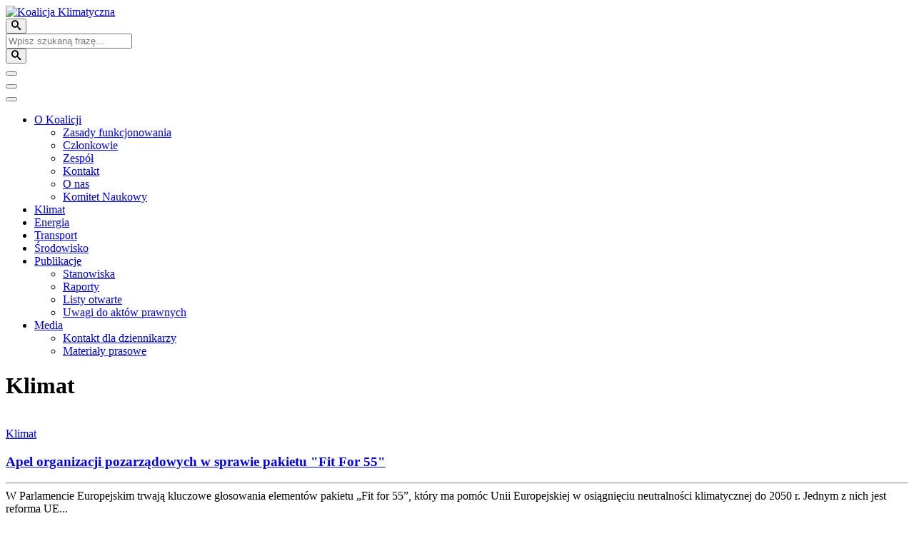

--- FILE ---
content_type: text/html; charset=UTF-8
request_url: https://www.kk.icebergcms.pl/klimat
body_size: 5752
content:
<!doctype html>
<html lang="pl" >

<head>
  <!-- Basic -->
  <meta charset="utf-8">
  <meta name="viewport" content="width=device-width, initial-scale=1.0">
  <meta name="robots" content="noindex, nofollow">
  <meta name="description" content="Koalicja klimatyczna ">
  <meta name="keywords" content="koalicja klimatyczna, klimat ">

  <title>Klimat - Koalicja Klimatyczna </title>

  <!-- Open Graph -->
  <meta property="og:title"
    content="Klimat - Koalicja Klimatyczna ">
  <meta property="og:description"
    content=" Koalicja klimatyczna">
  
  <meta property="og:image" content="">
  
  <meta property="og:url" content="https://www.kk.icebergcms.pl/klimat">
  <meta property="og:type" content="website">

  <!-- Icons -->
  <link rel="icon" type="image/png" href="https://www.kk.icebergcms.pl/frontend/templates/koalicja-klimatyczna/images/favicon-16x16.png" sizes="16x16">
  <link rel="icon" type="image/png" href="https://www.kk.icebergcms.pl/frontend/templates/koalicja-klimatyczna/images/favicon-32x32.png" sizes="32x32">
  <link rel="icon" type="image/png" href="https://www.kk.icebergcms.pl/frontend/templates/koalicja-klimatyczna/images/favicon-96x96.png" sizes="96x96">

  <script src="https://kit.fontawesome.com/d831ea29e2.js" crossorigin="anonymous"></script>

  <!-- Stylesheets -->
  <link rel="stylesheet" href="https://www.kk.icebergcms.pl/frontend/build/vendor.bundle.css?17cda95a691">
  <link rel="stylesheet" href="https://www.kk.icebergcms.pl/frontend/templates/koalicja-klimatyczna/build/main.bundle.css?17da8c4fec0">
  <link rel="stylesheet" href="https://www.kk.icebergcms.pl/frontend/stylesheets/style_print.css" media="print">

  <!-- Contrast stylesheets  -->
  

  <!-- RSS -->
  <link rel="alternate" type="application/rss+xml" title="Wiadomości" href="https://www.kk.icebergcms.pl/rss.php?name=articles">

  <!-- Localized versions -->
  

  <!-- Scripts -->
  <script src="https://www.kk.icebergcms.pl/frontend/build/vendor.bundle.js?17b15539da1" defer></script>
  <script src="https://www.kk.icebergcms.pl/frontend/build/module.bundle.js?17b156ca47d" defer></script>
  <script src="https://www.kk.icebergcms.pl/frontend/templates/koalicja-klimatyczna/build/main.bundle.js?17da89f210f" defer></script>

  
  <style>
  #content-7 .root-content-link, #content-7 .root-content-title, #content-7 .root-content-description {
  	display: none;
  }
  .mega-menu-item .sub-container {
    width: fit-content;
  }
  
  .mega-menu-dropdown .mega-menu-link {
    text-align: left;
  }
  
  #content-679 .article-tile .download-tile-link:nth-child(1), #content-709 .article-tile .download-tile-link:nth-child(1), #content-707 .article-tile .download-tile-link:nth-child(1) {
    display: none !important;
  }
</style>
  
</head>

<body id="content-661" class="content-contentTextColumns">
  <!-- Scripts -->
  <div id="fb-root"></div>
<script>
  (function(d, s, id) {
    var js, fjs = d.getElementsByTagName(s)[0];
    if (d.getElementById(id)) return;
    js = d.createElement(s); js.id = id;
    js.src = "//connect.facebook.net/pl_PL/sdk.js#xfbml=1&version=v2.0";
    fjs.parentNode.insertBefore(js, fjs);
  }(document, 'script', 'facebook-jssdk'));
</script>

  

  <!-- Content -->
  <header class="header">

  <div class="header-main">
    <nav class="navbar navbar-expand-xl navbar-light">
      <div class="container">
        <div class="navbar-container">

          <a class="navbar-brand" href="https://www.kk.icebergcms.pl/">
            <img src="https://www.kk.icebergcms.pl/uploads/important_files/logo.png" alt="Koalicja Klimatyczna">
          </a>

          <div class="navbar-widgets">
            <div class="navbar-widget">
              <button class="navbar-widget-search widget-link" type="button" data-bs-toggle="collapse"
                data-bs-target="#widget-search-collapse" aria-expanded="false" aria-controls="widget-search-collapse"
                title="Wyszukaj">
                <i class="widget-icon icon-search"></i>
              </button>
              <div class="collapse navbar-widget-search-collapse" id="widget-search-collapse">
                <div class="searchbox">
  <div class="container-fluid">
    <form action="https://www.kk.icebergcms.pl/wyszukiwarka" method="get" class="searchbox-form input-button-group">
      <input
        class="form-control"
        type="text"
        name="q"
        id="q"
        value=""
        placeholder="Wpisz szukaną frazę..."
      />
      <div class="button-wrapper">
        <button class="search btn btn-primary d-flex justify-content-center align-items-center" title="Znajdź produkt">
          <i class="icon-search me-2"></i>
        </button>
      </div>
    </form>
  </div>
</div>

              </div>
            </div>
            <div class="navbar-widget">
              <button type="button" class="header-top-bar-accessibility-item" title="Dopasuj kontrast" data-bs-toggle="tooltip">
                <span class="accessibility-icon-contrast wcag-contrast"></span>
              </button>
            </div>
          </div>

          

<button class="navbar-toggler collapsed navbar-toggler-primary" type="button" data-bs-toggle="collapse" data-bs-target="#navbar"
  aria-controls="navbar" aria-expanded="false" aria-label="Przełącz nawigację">
  <span class="icon-bar"></span>
  <span class="icon-bar"></span>
  <span class="icon-bar"></span>
</button>
<div class="collapse navbar-collapse" id="navbar">
  <button class="navbar-toggler collapsed navbar-toggler-secondary" type="button" data-bs-toggle="collapse" data-bs-target="#navbar"
    aria-controls="navbar" aria-expanded="false" aria-label="Przełącz nawigację">
    <span class="icon-bar"></span>
    <span class="icon-bar"></span>
    <span class="icon-bar"></span>
  </button>

  <ul class="mega-menu" id="mega-menu-1">
    <li class="mega-menu-item" id="li1_2">
    <a
    href="https://www.kk.icebergcms.pl/2,o-koalicji"
    class="
        mega-menu-link
        
        top_parent
        
        "
    id="link1_2">O Koalicji</a>
<ul class="drop-down-level-1 mega-menu-dropdown">
    
    <div class="mega-menu-items">
<li class="mega-menu-item" id="li1_33">
    <a
    href="https://www.kk.icebergcms.pl/zasady-funkcjonowania"
    class="
        mega-menu-link
        
        
        parent
        "
    id="link1_33">Zasady funkcjonowania</a>
</li><li class="mega-menu-item" id="li1_31">
    <a
    href="https://www.kk.icebergcms.pl/czlonkowie"
    class="
        mega-menu-link
        
        
        parent
        "
    id="link1_31">Członkowie</a>
</li><li class="mega-menu-item" id="li1_34">
    <a
    href="https://www.kk.icebergcms.pl/zespol"
    class="
        mega-menu-link
        
        
        parent
        "
    id="link1_34">Zespół</a>
</li><li class="mega-menu-item" id="li1_35">
    <a
    href="https://www.kk.icebergcms.pl/kontakt"
    class="
        mega-menu-link
        
        
        parent
        "
    id="link1_35">Kontakt</a>
</li><li class="mega-menu-item" id="li1_55">
    <a
    href="https://www.kk.icebergcms.pl/o-nas"
    class="
        mega-menu-link
        
        
        parent
        "
    id="link1_55">O nas</a>
</li><li class="mega-menu-item" id="li1_58">
    <a
    href="https://www.kk.icebergcms.pl/58,komitet-naukowy"
    class="
        mega-menu-link
        
        
        parent
        "
    id="link1_58">Komitet Naukowy</a>
</li>  </div>
</ul></li><li class="mega-menu-item" id="li1_3">
    <a
    href="https://www.kk.icebergcms.pl/klimat"
    class="
        mega-menu-link
        
        top_parent
        
        activeMenuItem"
    id="link1_3">Klimat</a>
</li><li class="mega-menu-item" id="li1_4">
    <a
    href="https://www.kk.icebergcms.pl/energia"
    class="
        mega-menu-link
        
        top_parent
        
        "
    id="link1_4">Energia</a>
</li><li class="mega-menu-item" id="li1_5">
    <a
    href="https://www.kk.icebergcms.pl/transport"
    class="
        mega-menu-link
        
        top_parent
        
        "
    id="link1_5">Transport</a>
</li><li class="mega-menu-item" id="li1_6">
    <a
    href="https://www.kk.icebergcms.pl/srodowisko"
    class="
        mega-menu-link
        
        top_parent
        
        "
    id="link1_6">Środowisko</a>
</li><li class="mega-menu-item" id="li1_7">
    <a
    href="https://www.kk.icebergcms.pl/7,publikacje"
    class="
        mega-menu-link
        
        top_parent
        
        "
    id="link1_7">Publikacje</a>
<ul class="drop-down-level-1 mega-menu-dropdown">
    
    <div class="mega-menu-items">
<li class="mega-menu-item" id="li1_59">
    <a
    href="https://www.kk.icebergcms.pl/stanowiska"
    class="
        mega-menu-link
        
        
        parent
        "
    id="link1_59">Stanowiska</a>
</li><li class="mega-menu-item" id="li1_62">
    <a
    href="https://www.kk.icebergcms.pl/raporty"
    class="
        mega-menu-link
        
        
        parent
        "
    id="link1_62">Raporty</a>
</li><li class="mega-menu-item" id="li1_61">
    <a
    href="https://www.kk.icebergcms.pl/listy-otwarte"
    class="
        mega-menu-link
        
        
        parent
        "
    id="link1_61">Listy otwarte</a>
</li><li class="mega-menu-item" id="li1_60">
    <a
    href="https://www.kk.icebergcms.pl/uwagi-do-aktow-prawnych"
    class="
        mega-menu-link
        
        
        parent
        "
    id="link1_60">Uwagi do aktów prawnych</a>
</li>  </div>
</ul></li><li class="mega-menu-item" id="li1_8">
    <a
    href="https://www.kk.icebergcms.pl/8,media"
    class="
        mega-menu-link
        
        top_parent
        
        "
    id="link1_8">Media</a>
<ul class="drop-down-level-1 mega-menu-dropdown">
    
    <div class="mega-menu-items">
<li class="mega-menu-item" id="li1_52">
    <a
    href="https://www.kk.icebergcms.pl/kontakt-dla-dziennikarzy"
    class="
        mega-menu-link
        
        
        parent
        "
    id="link1_52">Kontakt dla dziennikarzy</a>
</li><li class="mega-menu-item" id="li1_44">
    <a
    href="https://www.kk.icebergcms.pl/44,materialy-prasowe"
    class="
        mega-menu-link
        
        
        parent
        "
    id="link1_44">Materiały prasowe</a>
</li>  </div>
</ul></li>
  </ul>
</div>

        </div>
      </div>
    </nav>
  </div>
</header>

  <div class="container">
    
  </div>
  <div id="content">
    <div class="container p-0 d-flex flex-wrap justify-content-between">
      <div class="content-wrapper col-12 col-lg-12">
        
        

        <div class="container">
          <h1 class="page-title" id="siteTitle">Klimat</h1>
          

        </div>
        

        <div class="container">
  <div class="row">
    
      <div class="col-md-12"><p><div class="latest-articles" id="latest-articles-1">
  <div class="latest-articles-description">
    
  </div>
	<div class="row latest-articles-list">
    <div class="col-12 col-md-6 mb-5">
  <article class="article-tile">

  
    <a class="article-tile-image-wrapper" href="https://www.kk.icebergcms.pl/apel-organizacji-pozarzadowych-w-sprawie-pakietu-fit-for-55" title="Czytaj artykuł">
      <img class="article-tile-image" src="https://www.kk.icebergcms.pl/uploads/modules/articles/thumbs/728_564_crop_q80_720_ff4f64cf64a05667c44a.jpg" class="lazyload" data-srcset="https://www.kk.icebergcms.pl/uploads/modules/articles/thumbs/300_232.41758241758_crop_q80_720_ff4f64cf64a05667c44a.jpg 300w, https://www.kk.icebergcms.pl/uploads/modules/articles/thumbs/600_464.83516483516_crop_q80_720_ff4f64cf64a05667c44a.jpg 600w, https://www.kk.icebergcms.pl/uploads/modules/articles/thumbs/900_697.25274725275_crop_q80_720_ff4f64cf64a05667c44a.jpg 900w, https://www.kk.icebergcms.pl/uploads/modules/articles/thumbs/1200_929.67032967033_crop_q80_720_ff4f64cf64a05667c44a.jpg 1200w" alt="" data-sizes="auto">
    </a>
  

  <div class="article-tile-body">
    
    <div class="article-themes-container">
  <a href="https://www.kk.icebergcms.pl/artykuly-tematy,klimat" class="article-theme">Klimat</a>


</div>


    
    <h3>
      <a class="article-tile-title" href="https://www.kk.icebergcms.pl/apel-organizacji-pozarzadowych-w-sprawie-pakietu-fit-for-55">Apel organizacji pozarządowych w sprawie pakietu "Fit For 55"</a>
    </h3>
    <hr class="dark-hr">
    <div class="article-tile-content">
      W Parlamencie Europejskim trwają kluczowe głosowania elementów pakietu „Fit for 55”, który ma pomóc Unii Europejskiej w osiągnięciu neutralności klimatycznej do 2050 r. Jednym z nich jest reforma UE...
    </div>
</article>

</div>

<div class="col-12 col-md-6 mb-5">
  <article class="article-tile">

  
    <a class="article-tile-image-wrapper" href="https://www.kk.icebergcms.pl/rozpoczyna-sie-bonn-climate-change-conference-komentarz" title="Czytaj artykuł">
      <img class="article-tile-image" src="https://www.kk.icebergcms.pl/uploads/modules/articles/thumbs/728_564_crop_q80_721_ba840a8458606268e2dd.jpg" class="lazyload" data-srcset="https://www.kk.icebergcms.pl/uploads/modules/articles/thumbs/300_232.41758241758_crop_q80_721_ba840a8458606268e2dd.jpg 300w, https://www.kk.icebergcms.pl/uploads/modules/articles/thumbs/600_464.83516483516_crop_q80_721_ba840a8458606268e2dd.jpg 600w, https://www.kk.icebergcms.pl/uploads/modules/articles/thumbs/900_697.25274725275_crop_q80_721_ba840a8458606268e2dd.jpg 900w, https://www.kk.icebergcms.pl/uploads/modules/articles/thumbs/1200_929.67032967033_crop_q80_721_ba840a8458606268e2dd.jpg 1200w" alt="" data-sizes="auto">
    </a>
  

  <div class="article-tile-body">
    
    <div class="article-themes-container">
  <a href="https://www.kk.icebergcms.pl/artykuly-tematy,klimat" class="article-theme">Klimat</a>


</div>


    
    <h3>
      <a class="article-tile-title" href="https://www.kk.icebergcms.pl/rozpoczyna-sie-bonn-climate-change-conference-komentarz">Rozpoczyna się Bonn Climate Change Conference [KOMENTARZ] </a>
    </h3>
    <hr class="dark-hr">
    <div class="article-tile-content">
      W poniedziałek, 6 czerwca rozpoczynają się obrady 56. sesji Ciał Pomocniczych Ramowej Konwencji Narodów Zjednoczonych ws. zmian klimatu, czyli tzw. Konwencji Klimatycznej. Celem spotkania w Bonn jest...
    </div>
</article>

</div>
<div class="col-12 col-md-6 mb-5">
  <article class="article-tile">

  
    <a class="article-tile-image-wrapper" href="https://www.kk.icebergcms.pl/apel-w-zwiazku-z-perspektywa-zaakceptowania-kpo" title="Czytaj artykuł">
      <img class="article-tile-image" src="https://www.kk.icebergcms.pl/uploads/modules/articles/thumbs/728_564_crop_q80_717_f4d99669083f168f1f6a.jpg" class="lazyload" data-srcset="https://www.kk.icebergcms.pl/uploads/modules/articles/thumbs/300_232.41758241758_crop_q80_717_f4d99669083f168f1f6a.jpg 300w, https://www.kk.icebergcms.pl/uploads/modules/articles/thumbs/600_464.83516483516_crop_q80_717_f4d99669083f168f1f6a.jpg 600w, https://www.kk.icebergcms.pl/uploads/modules/articles/thumbs/900_697.25274725275_crop_q80_717_f4d99669083f168f1f6a.jpg 900w, https://www.kk.icebergcms.pl/uploads/modules/articles/thumbs/1200_929.67032967033_crop_q80_717_f4d99669083f168f1f6a.jpg 1200w" alt="" data-sizes="auto">
    </a>
  

  <div class="article-tile-body">
    
    <div class="article-themes-container">
  <a href="https://www.kk.icebergcms.pl/artykuly-tematy,klimat" class="article-theme">Klimat</a>


</div>


    
    <h3>
      <a class="article-tile-title" href="https://www.kk.icebergcms.pl/apel-w-zwiazku-z-perspektywa-zaakceptowania-kpo">Apel w związku z perspektywą zaakceptowania KPO</a>
    </h3>
    <hr class="dark-hr">
    <div class="article-tile-content">
      Agresja Rosji na Ukrainę powoduje konieczność zmian Krajowego Planu Odbudowy oraz szeregu innych dokumentów związanych zarówno z wydatkowaniem funduszy europejskich jak i programów finansowanych ze...
    </div>
</article>

</div>
<div class="col-12 col-md-6 mb-5">
  <article class="article-tile">

  
    <a class="article-tile-image-wrapper" href="https://www.kk.icebergcms.pl/repowereu-to-wciaz-za-malo-komentarz" title="Czytaj artykuł">
      <img class="article-tile-image" src="https://www.kk.icebergcms.pl/uploads/modules/articles/thumbs/728_564_crop_q80_716_a4a9e9d13561b569fac9.jpg" class="lazyload" data-srcset="https://www.kk.icebergcms.pl/uploads/modules/articles/thumbs/300_232.41758241758_crop_q80_716_a4a9e9d13561b569fac9.jpg 300w, https://www.kk.icebergcms.pl/uploads/modules/articles/thumbs/600_464.83516483516_crop_q80_716_a4a9e9d13561b569fac9.jpg 600w, https://www.kk.icebergcms.pl/uploads/modules/articles/thumbs/900_697.25274725275_crop_q80_716_a4a9e9d13561b569fac9.jpg 900w, https://www.kk.icebergcms.pl/uploads/modules/articles/thumbs/1200_929.67032967033_crop_q80_716_a4a9e9d13561b569fac9.jpg 1200w" alt="" data-sizes="auto">
    </a>
  

  <div class="article-tile-body">
    
    <div class="article-themes-container">
  <a href="https://www.kk.icebergcms.pl/artykuly-tematy,klimat" class="article-theme">Klimat</a>


</div>


    
    <h3>
      <a class="article-tile-title" href="https://www.kk.icebergcms.pl/repowereu-to-wciaz-za-malo-komentarz">REPowerEU to wciąż za mało [KOMENTARZ]</a>
    </h3>
    <hr class="dark-hr">
    <div class="article-tile-content">
      Komisja Europejska zaprezentowała dziś szczegóły strategii REPowerEU, której celem miało być uniezależnienie się od rosyjskich paliw kopalnych do 2027 roku i jednoczesne przeciwdziałanie wzrostowi...
    </div>
</article>

</div>
<div class="col-12 col-md-6 mb-5">
  <article class="article-tile">

  
    <a class="article-tile-image-wrapper" href="https://www.kk.icebergcms.pl/swiatowy-dzien-ziemi" title="Czytaj artykuł">
      <img class="article-tile-image" src="https://www.kk.icebergcms.pl/uploads/modules/articles/thumbs/728_564_crop_q80_715_4c95d1b523d49fc7ffb6.jpg" class="lazyload" data-srcset="https://www.kk.icebergcms.pl/uploads/modules/articles/thumbs/300_232.41758241758_crop_q80_715_4c95d1b523d49fc7ffb6.jpg 300w, https://www.kk.icebergcms.pl/uploads/modules/articles/thumbs/600_464.83516483516_crop_q80_715_4c95d1b523d49fc7ffb6.jpg 600w, https://www.kk.icebergcms.pl/uploads/modules/articles/thumbs/900_697.25274725275_crop_q80_715_4c95d1b523d49fc7ffb6.jpg 900w, https://www.kk.icebergcms.pl/uploads/modules/articles/thumbs/1200_929.67032967033_crop_q80_715_4c95d1b523d49fc7ffb6.jpg 1200w" alt="" data-sizes="auto">
    </a>
  

  <div class="article-tile-body">
    
    <div class="article-themes-container">
  <a href="https://www.kk.icebergcms.pl/artykuly-tematy,klimat" class="article-theme">Klimat</a>


</div>


    
    <h3>
      <a class="article-tile-title" href="https://www.kk.icebergcms.pl/swiatowy-dzien-ziemi">Światowy Dzień Ziemi</a>
    </h3>
    <hr class="dark-hr">
    <div class="article-tile-content">
      Po raz 52. obchodzimy Światowy Dzień Ziemi - piękne, międzynarodowe święto, którego celem jest promowanie ochrony środowiska, poszerzanie świadomości ekologicznej i wiedzy na temat niszczenia naszej...
    </div>
</article>

</div>
<div class="col-12 col-md-6 mb-5">
  <article class="article-tile">

  
    <a class="article-tile-image-wrapper" href="https://www.kk.icebergcms.pl/raport-ipcc-najblizsze-lata-decydujace-dla-ochrony-klimatu" title="Czytaj artykuł">
      <img class="article-tile-image" src="https://www.kk.icebergcms.pl/uploads/modules/articles/thumbs/728_564_crop_q80_714_2c614a825133b735d0d0.jpg" class="lazyload" data-srcset="https://www.kk.icebergcms.pl/uploads/modules/articles/thumbs/300_232.41758241758_crop_q80_714_2c614a825133b735d0d0.jpg 300w, https://www.kk.icebergcms.pl/uploads/modules/articles/thumbs/600_464.83516483516_crop_q80_714_2c614a825133b735d0d0.jpg 600w, https://www.kk.icebergcms.pl/uploads/modules/articles/thumbs/900_697.25274725275_crop_q80_714_2c614a825133b735d0d0.jpg 900w, https://www.kk.icebergcms.pl/uploads/modules/articles/thumbs/1200_929.67032967033_crop_q80_714_2c614a825133b735d0d0.jpg 1200w" alt="" data-sizes="auto">
    </a>
  

  <div class="article-tile-body">
    
    <div class="article-themes-container">
  <a href="https://www.kk.icebergcms.pl/artykuly-tematy,klimat" class="article-theme">Klimat</a>


</div>


    
    <h3>
      <a class="article-tile-title" href="https://www.kk.icebergcms.pl/raport-ipcc-najblizsze-lata-decydujace-dla-ochrony-klimatu">Raport IPCC: Najbliższe lata decydujące dla ochrony klimatu</a>
    </h3>
    <hr class="dark-hr">
    <div class="article-tile-content">
      Najnowszy raport Międzyrządowego Zespołu ds. Zmian Klimatu (IPCC) nie pozostawia złudzeń: potrzebujemy pilnej i głębokiej redukcji emisji gazów cieplarnianych, aby ograniczyć wzrost temperatury do...
    </div>
</article>

</div>

  </div>
  
    <div class="text-center">
      <button class="btn btn-primary" id="latest-articles-load-1">Więcej</button>
    </div>
  
</div>


</p>
<p><div id="leftMenuTextMCP_2"><div class="row flex-wrap">
<div class="climate-div col-md-3 col-sm-3 col-xs-6"><div><a href="https://www.kk.icebergcms.pl/klimat" title="Klimat"><i class="icon-climate"></i></a></div><h4><a href="https://www.kk.icebergcms.pl/klimat" title="Klimat">Klimat</a></h4><hr/></div><div class="climate-div col-md-3 col-sm-3 col-xs-6"><div><a href="https://www.kk.icebergcms.pl/energia" title="Energia"><i class="icon-energy"></i></a></div><h4><a href="https://www.kk.icebergcms.pl/energia" title="Energia">Energia</a></h4><hr/></div><div class="climate-div col-md-3 col-sm-3 col-xs-6"><div><a href="https://www.kk.icebergcms.pl/transport" title="Transport"><i class="icon-transport"></i></a></div><h4><a href="https://www.kk.icebergcms.pl/transport" title="Transport">Transport</a></h4><hr/></div><div class="climate-div col-md-3 col-sm-3 col-xs-6"><div><a href="https://www.kk.icebergcms.pl/srodowisko" title="Środowisko"><i class="icon-enviroment"></i></a></div><h4><a href="https://www.kk.icebergcms.pl/srodowisko"  title="Środowisko">Środowisko</a></h4><hr/></div>
</div></div></p></div>
    
  
    
  
    
  </div>
</div>

        
      </div>
      
    </div>
  </div>
  <div class="container">
    <div class="pages" id="mainPaginationContainer">
      
    </div>


  </div>

  <footer>
  <div class="footer-main">

    <div class="container">
      <div class="row">

        <div class="col-md-4">
          <p>Sekretariat Koalicji Klimatycznej <br />jest prowadzony przez:</p>
<p>Polski Klub Ekologiczny <br />Okręg Mazowiecki <br />ul. Mazowiecka 11/16 <br />00-052 Warszawa <br />tel./fax <a href="tel:827-33-70">(022) 827-33-70</a> <br /><a href="mailto: sekretariat@koalicjaklimatyczna.org">sekretariat@koalicjaklimatyczna.org</a></p>
        </div>

        
        <div class="col-md-4 mt-5 mt-md-0">
          <div><div class="menu-horizontal" id="menu-horizontal-2">
    <ul class="level-0" ><li class="level-0" id="mid-2-1">
    <a
    href="https://www.kk.icebergcms.pl/"
    class="
        level-0
        
        "
    id="link-2-1">Strona główna</a>
</li></ul><ul class="level-0" ><li class="level-0" id="mid-2-2">
    <a
    href="https://www.kk.icebergcms.pl/2,o-koalicji"
    class="
        
        
            
            parent
        
        "
    id="link-2-2">O Koalicji</a>
</li></ul><ul class="level-0" ><li class="level-0" id="mid-2-3">
    <a
    href="https://www.kk.icebergcms.pl/klimat"
    class="
        level-0
        
        active"
    id="link-2-3">Klimat</a>
</li></ul><ul class="level-0" ><li class="level-0" id="mid-2-4">
    <a
    href="https://www.kk.icebergcms.pl/energia"
    class="
        level-0
        
        "
    id="link-2-4">Energia</a>
</li></ul><ul class="level-0" ><li class="level-0" id="mid-2-5">
    <a
    href="https://www.kk.icebergcms.pl/transport"
    class="
        level-0
        
        "
    id="link-2-5">Transport</a>
</li></ul><ul class="level-0" ><li class="level-0" id="mid-2-6">
    <a
    href="https://www.kk.icebergcms.pl/srodowisko"
    class="
        level-0
        
        "
    id="link-2-6">Środowisko</a>
</li></ul><ul class="level-0" ><li class="level-0" id="mid-2-7">
    <a
    href="https://www.kk.icebergcms.pl/7,publikacje"
    class="
        
        
            
            parent
        
        "
    id="link-2-7">Publikacje</a>
</li></ul><ul class="level-0" ><li class="level-0" id="mid-2-8">
    <a
    href="https://www.kk.icebergcms.pl/8,media"
    class="
        
        
            
            parent
        
        "
    id="link-2-8">Media</a>
</li></ul>
</div>
</div>
        </div>
        

        
        <div class="col-md-4 mt-5 mt-lg-0">
          <p><a href="https://www.kk.icebergcms.pl/polityka-prywatnosci-i-cookies" title="Polityka prywatności">Polityka prywatności</a></p>
<p>&copy; Polski Klub Ekologiczny<br />Okręg Mazowiecki</p>
<p>Realizacja: <a href="https://www.krakweb.pl/" rel="nofollow" title="Krakweb">Krakweb</a></p>
<p>&nbsp;<div class="widget user-profile-widget">
  <a href="https://www.kk.icebergcms.pl/logowanie" class="widget-link" title="Zaloguj się">
	Zaloguj się
</a>

</div></p>
        </div>
        

      </div>

      <div class="footer-social">
        
      </div>
    </div>

  </div>

</footer>


  <div id="cookie-alert" class="cookie-alert">
	<div class="cookie-alert-inner container">
		<div class="cookie-alert-message">
			<p>Ta strona korzysta z plików cookie (tzw. ciasteczka) w celu realizacji usług zgodnie z Polityką dotyczącą cookies. Możesz określić warunki przechowywania lub dostępu do cookie zmieniając ustawienia w swojej przeglądarce. <a href="https://www.kk.icebergcms.pl/polityka-prywatnosci">Dowiedz się więcej</a></p>
		</div>
		<div class="cookie-alert-aside">
			<button id="cookie-alert-close" class="bg-secondary text-white cookie-button">
				<i class="fas fa-times"></i>
			</button>
		</div>
	</div>
</div>




  <!-- Scripts -->
  

  <script>
    var section = '3';
    var unique = 'klimat';
    var val = '';
    var lightbox = 'colorbox';
    var domain = 'https://www.kk.icebergcms.pl/';
  </script>

  <!--[if lte IE 9]>
    <script type="text/javascript">
      document.location.href="https://www.kk.icebergcms.pl/fail.html";
    </script>
  <![endif]-->

  


  
                <script>
                    addEventListener('DOMContentLoaded', function () {
                        
  $('#mega-menu-1').dcMegaMenu({
    rowItems: '5',
    speed: 'fast',
    effect: 'slide'
  });


      ;(function() {
        var availableClicks = parseInt('39')
        var offsetMultiplier = 1

        var jLoadMore = $('#latest-articles-load-1')

        jLoadMore.on('click', function() {
          Iceberg.LatestArticles.fetchArticles('1', 'koalicja-klimatyczna', offsetMultiplier)
          .then(function (data) {
            offsetMultiplier++
            availableClicks--

            $('#latest-articles-1 > .latest-articles-list').append(data)

            if(availableClicks < 1) {
              jLoadMore.off();
              jLoadMore.remove();
            }
          })
        })
      })()

    
	new Iceberg.CookieAlert({
		cookieName: 'fibCookie',
		timeToLive: '5'
	})

                    })
                </script>
            


</body>

</html>

--- FILE ---
content_type: text/css
request_url: https://www.kk.icebergcms.pl/frontend/stylesheets/style_print.css
body_size: 183
content:
* {color:#000  !important}

.button, .itemCart {display:none !important;}
.priceBox img, .social_buttons, .amountDivContainer {display:none !important;}
.navbar, #location_box {display:none;}
.single-article-date-author {display:none;}
h1, h2, h3, h4 {margin: 10px 0;}
.article-gallery,
.similarArticles,
.single-article-info,
.actions,
.single-article-navigation,
.article-galleries {display: none}
#ajuCartWidget {display:none}
.footer-main {display:none}
[class*='col-']{max-width:100%;flex:0 0 100%;width: 100%;}

--- FILE ---
content_type: application/javascript
request_url: https://www.kk.icebergcms.pl/frontend/build/module.bundle.js?17b156ca47d
body_size: 3603
content:
"use strict";function _classCallCheck(t,e){if(!(t instanceof e))throw new TypeError("Cannot call a class as a function")}function _defineProperties(t,e){for(var o=0;o<e.length;o++){var r=e[o];r.enumerable=r.enumerable||!1,r.configurable=!0,"value"in r&&(r.writable=!0),Object.defineProperty(t,r.key,r)}}function _createClass(t,e,o){return e&&_defineProperties(t.prototype,e),o&&_defineProperties(t,o),t}function ownKeys(t,e){var o=Object.keys(t);if(Object.getOwnPropertySymbols){var r=Object.getOwnPropertySymbols(t);e&&(r=r.filter((function(e){return Object.getOwnPropertyDescriptor(t,e).enumerable}))),o.push.apply(o,r)}return o}function _objectSpread(t){for(var e=1;e<arguments.length;e++){var o=null!=arguments[e]?arguments[e]:{};e%2?ownKeys(Object(o),!0).forEach((function(e){_defineProperty(t,e,o[e])})):Object.getOwnPropertyDescriptors?Object.defineProperties(t,Object.getOwnPropertyDescriptors(o)):ownKeys(Object(o)).forEach((function(e){Object.defineProperty(t,e,Object.getOwnPropertyDescriptor(o,e))}))}return t}function _defineProperty(t,e,o){return e in t?Object.defineProperty(t,e,{value:o,enumerable:!0,configurable:!0,writable:!0}):t[e]=o,t}var Iceberg={Utils:{fetch:function(t){function e(e){return t.apply(this,arguments)}return e.toString=function(){return t.toString()},e}((function(t){var e=arguments.length>1&&void 0!==arguments[1]?arguments[1]:{},o=arguments.length>2&&void 0!==arguments[2]?arguments[2]:void 0;return fetch(this.buildUrl(t,e),o)})),buildUrl:function(t){var e=arguments.length>1&&void 0!==arguments[1]?arguments[1]:{};e.module_name=t;var o=new URLSearchParams(e).toString();return"/modules_proc.php?".concat(o)},fetchJson:function(t){var e=arguments.length>1&&void 0!==arguments[1]?arguments[1]:{},o=arguments.length>2&&void 0!==arguments[2]?arguments[2]:void 0;return this.fetch(t,e,o).then((function(t){return t.json()}))},fetchText:function(t){var e=arguments.length>1&&void 0!==arguments[1]?arguments[1]:{},o=arguments.length>2&&void 0!==arguments[2]?arguments[2]:void 0;return this.fetch(t,e,o).then((function(t){return t.text()}))},post:function(t,e,o,r){var i=this.buildUrl(t,e);return fetch(i,_objectSpread({method:"POST",body:o},r)).then((function(t){return t.json()}))},setCookie:function(t,e){var o=arguments.length>2&&void 0!==arguments[2]?arguments[2]:void 0,r="".concat(t,"=").concat(e);if(void 0!==o){var i=new Date;i.setTime(i.getTime()+6e4*o),r.concat("; expires=".concat(i.toUTCString()))}document.cookie=r},getCookie:function(t){t+="=";for(var e=document.cookie.split(";"),o=0;o<e.length;o++){for(var r=e[o];" "==r.charAt(0);)r=r.substring(1);if(-1!=r.indexOf(t))return r.substring(t.length,r.length)}return""}}},CookieAlert=function(){function t(e){var o=e.cookieName,r=e.timeToLive;_classCallCheck(this,t),this.cookieName=o,this.timeToLive=parseInt(r),this.init()}return _createClass(t,[{key:"init",value:function(){var t=this;this.cookieAlertRef=document.getElementById("cookie-alert"),this.cookieAlertCloseRef=document.getElementById("cookie-alert-close"),this.isCookieSet()||(this.show(),this.cookieAlertCloseRef.addEventListener("click",(function(){t.hide(),Iceberg.Utils.setCookie(t.cookieName,"1",t.timeToLive)})))}},{key:"hide",value:function(){this.cookieAlertRef.style.display="none"}},{key:"show",value:function(){this.cookieAlertRef.style.display="block"}},{key:"isCookieSet",value:function(){return-1!=document.cookie.indexOf(this.cookieName+"=")}}]),t}();Iceberg.CookieAlert=CookieAlert;var FlyInBox=function(){function t(e,o,r,i){_classCallCheck(this,t),this.type=e,this.fibId=o,this.timeToStart=parseInt(r),this.frequency=i,this.selector="#fib-fly-in-box-".concat(o),this.visible=!1}return _createClass(t,[{key:"init",value:function(){var t=this;if(2==this.type){var e=0;$(document).on("mouseleave",(function(){e<15&&!t.visible&&""==Iceberg.Utils.getCookie("fib"+t.fibId)&&($(t.selector).fadeIn(300),t.visible=!0,Iceberg.Utils.setCookie("fib","true",t.frequency),t.setup())})).on("mousemove",(function(t){e=t.clientY}))}else setTimeout((function(){return t.setup()}),1e3*this.timeToStart);$("".concat(this.selector," .fib-close a")).on("click",(function(){$(t.selector).css("display","none")}))}},{key:"setup",value:function(){""==$(this.selector).innerHTML&&this.close(),""==Iceberg.Utils.getCookie("fib"+this.fibId)&&($(this.selector).fadeIn(300),Iceberg.Utils.setCookie("fib"+this.fibId,"true",this.frequency),this.visible=!0)}},{key:"close",value:function(){$(this.selector).css("display","none"),this.visible=!1}}]),t}();Iceberg.FlyInBox=FlyInBox,Iceberg.SearchSystem={fetchAutocompleteSearch:function(t){return Iceberg.Utils.fetchJson("searchSystem",{action:"autocomplete-search",term:t})}};var ProductCatalogueCart=function(){function t(e){var o=e.minAmount,r=e.maxAmount,i=e.useMultiplier,a=e.domain,n=e.conId,s=e.lang,c=e.clipboardLink,u=e.showCart;_classCallCheck(this,t),this.amountFromInput=!0,this.amount=0,this.minAmount=o,this.maxAmount=r,this.useMultiplier=i,this.domain=a,this.conId=n,this.lang=s,this.clipboardLink=c,this.showCart=u,this.gallerySelector=".product-card-gallery",this.scrollableSections=[],this.validateDelay=function(){},this.init()}return _createClass(t,[{key:"init",value:function(){var t=this;this.showCart&&(this.amountPlusRef=document.querySelector("#productAmountDiv .amount-increment"),this.amountMinusRef=document.querySelector("#productAmountDiv .amount-decrement"),this.amountInputRef=document.querySelector(".product-page-amount"),this.toCartButtonRef=document.querySelector("#cartButton"),this.clipboardButtonRef=document.querySelector("#clipboardButton")),this.productNavButtons=document.querySelectorAll(".product-page-nav .btn"),this.amount=this.minAmount,this.productNavButtons.forEach((function(e){t.scrollableSections.push(document.querySelector(e.getAttribute("href")))})),this.checkIfIsAdded(),this.addListeners(),this.createGallery()}},{key:"addListeners",value:function(){var t=this;this.showCart&&(this.amountPlusRef.addEventListener("click",this.changeProductAmount.bind(this,1)),this.amountMinusRef.addEventListener("click",this.changeProductAmount.bind(this,-1)),this.clipboardButtonRef.addEventListener("click",(function(){t.inClipboard?t.goToClipboard():t.addToClipboard()})),this.amountInputRef.addEventListener("input",(function(){clearTimeout(t.validateDelay),t.validateDelay=setTimeout(t.setInput.bind(t),700)}))),this.productNavButtons.forEach((function(e){e.addEventListener("click",(function(o){o.preventDefault();var r=document.querySelector(e.getAttribute("href"));t.scrollToNode(r)}))})),document.addEventListener("scroll",this.watchActiveMenus.bind(this))}},{key:"createGallery",value:function(){var t=$(this.gallerySelector);$(t).slick({slidesToShow:3,slidesToScroll:1,arrows:!0,autoplay:!1})}},{key:"changeProductAmount",value:function(t){this.amount+=t*this.minAmount,this.validateCount()}},{key:"setInput",value:function(){this.amount=parseInt(this.amountInputRef.value),this.validateCount()}},{key:"validateCount",value:function(){if(this.amount<this.minAmount&&(this.amount=this.minAmount),this.amount>this.maxAmount&&(this.amount=this.maxAmount),this.amount%this.minAmount!=0){var t=parseInt(this.amount/this.minAmount);this.amount=t*this.minAmount}this.amountInputRef.value=this.amount,this.toCartButtonRef.setAttribute("data-amount",this.amount)}},{key:"addToClipboard",value:function(){Iceberg.Utils.fetch("ajuClipboard",{action:"addPageToClipboard",con_id:this.conId,lang:this.lang})}},{key:"removeFromClipboard",value:function(){Iceberg.Utils.fetch("ajuClipboard",{action:"removePageFromClipboard",con_id:this.conId,lang:this.lang}).then((function(t){return console.log(t)}))}},{key:"checkIfIsAdded",value:function(){var t=this;Iceberg.Utils.fetchJson("ajuClipboard",{action:"checkIfPageIsAdded",con_id:this.conId,lang:this.lang}).then((function(e){t.inClipboard=e.isadded}))}},{key:"goToClipboard",value:function(){location.href=this.clipboardLink}},{key:"scrollToNode",value:function(t){var e=t.offsetTop-48;scrollTo({top:e,behavior:"smooth"})}},{key:"watchActiveMenus",value:function(){for(var t=this.scrollableSections.map((function(t,e){return{y:t.offsetTop-50,id:e}})).sort((function(t,e){return t.y-e.y})),e=0;e<t.length;e++)window.scrollY>t[e].y?(document.querySelectorAll(".current").forEach((function(t){return t.classList.remove("current")})),this.productNavButtons[t[e].id].classList.add("current")):this.productNavButtons[t[e].id].classList.remove("current")}}]),t}();Iceberg.ProductCatalogueCart=ProductCatalogueCart,Iceberg.CartItem=function(t,e,o){this.productAmountFromInput=!0,this.addAmount=1,this.changeAddToRemove=!0,this.showProductAmount=!0,this.removeFromCartText="Usuń z koszyka",this.addToCartText="Do koszyka",this.pageRedirect=!1,this.reload=!1,this.buttonClass=".cart-item",this.productsInCartArray=new Array,this.changeAddToGoToCart=!1,this.goToCartText="Przejdź do koszyka",this.goToCartUrl="",this.templateUrl=t,this.homeUrl=e,0==o.length||"{[this.lang]}"==o?this.lang="":this.lang="&lang="+o,this.productAmountId="#productAmount",this.cartErrorId="#cartError",this.productsInCartId="#productsInCart"},Iceberg.CartItem.prototype.addProductToCart=function(t){if(this.productAmountFromInput||$(this.buttonClass).attr("data-amount")?$(this.buttonClass+"[data-product-id="+t+"]").attr("data-amount")?this.productsAmountInCart=parseInt($(this.buttonClass+"[data-product-id="+t+"]").attr("data-amount")):($(this.productAmountId).prop("disabled",!0),this.productsAmountInCart=$(this.productAmountId).val()):this.productsAmountInCart=this.addAmount,this.pageRedirect)window.location=this.homeUrl+"modules_proc.php?module_name=cartNew&action=add_product_to_cart&product_id="+t+"&amount="+this.productsAmountInCart+this.lang+"&pageredirect=true";else{var e=this.homeUrl+"modules_proc.php?module_name=cartNew&action=add_product_to_cart&product_id="+t+"&amount="+this.productsAmountInCart+this.lang;$.get({url:e,context:this},(function(e){var o=this;e.error?($(this.cartErrorId).html(e.error).slideDown().delay(3e3).slideUp(),$(this.buttonClass+"[data-product-id="+t+"]").html(this.addToCartText),$(this.buttonClass+"[data-product-id="+t+"]").off(),$(this.buttonClass+"[data-product-id="+t+"]").removeClass("cart-item-add cart-item-remove").addClass("cart-item-add"),$(this.buttonClass+"[data-product-id="+t+"]").on("click",(function(){o.addProductToCart($(this).attr("data-product-id"))})),(this.productAmountFromInput||$(this.buttonClass).attr("data-amount"))&&$(this.productAmountId).prop("disabled",!1)):(this.productsAmountInCart=e.amount,this.showProductAmount&&$(this.productsInCartId).html(this.productsAmountInCart),$(this.cartErrorId).html(""),this.changeAddToRemove?($(this.buttonClass+"[data-product-id="+t+"]").html(this.removeFromCartText),$(this.buttonClass+"[data-product-id="+t+"]").off(),$(this.buttonClass+"[data-product-id="+t+"]").removeClass("cart-item-add cart-item-remove").addClass("cart-item-remove"),$(this.buttonClass+"[data-product-id="+t+"]").on("click",(function(){o.removeProductFromCart($(this).attr("data-product-id"))}))):this.changeAddToGoToCart?($(this.buttonClass+"[data-product-id="+t+"]").html(this.goToCartText),$(this.buttonClass+"[data-product-id="+t+"]").off(),$(this.buttonClass+"[data-product-id="+t+"]").removeClass("cart-item-add cart-item-remove"),$(this.buttonClass+"[data-product-id="+t+"]").on("click",(function(){window.location.href=o.goToCartUrl}))):($(this.buttonClass+"[data-product-id="+t+"]").html(this.addToCartText),$(this.buttonClass+"[data-product-id="+t+"]").off(),$(this.buttonClass+"[data-product-id="+t+"]").removeClass("cart-item-add cart-item-remove").addClass("cart-item-add"),$(this.buttonClass+"[data-product-id="+t+"]").on("click",(function(){o.addProductToCart($(this).attr("data-product-id"))})),(this.productAmountFromInput||$(this.buttonClass).attr("data-amount"))&&$(this.productAmountId).prop("disabled",!1))),o.refreshCartWidget(),$("#cartWidget").effect("pulsate",{times:5},2e3)}),"json")}},Iceberg.CartItem.prototype.removeProductFromCart=function(t){var e=this.homeUrl+"modules_proc.php?module_name=cartNew&action=remove_product_from_cart&product_id="+t+this.lang;$.get({url:e,context:this},(function(e){this.productsAmountInCart=0,this.showProductAmount&&$(this.productsInCartId).html("0"),(this.productAmountFromInput||$(this.buttonClass+"[data-product-id="+t+"]").attr("data-amount"))&&$(this.productAmountId).prop("disabled",!1),e.error&&$(this.cartErrorId).html(e.error).slideDown().delay(3e3).slideUp(),this.refreshCartWidget(),$("#ajuCartWidget").effect("shake",{times:5},2e3)}),"json")},Iceberg.CartItem.prototype.refreshCartWidget=function(){var t=this.homeUrl+"modules_proc.php?module_name=cartNew&action=get_cart_summary"+this.lang;$.get({url:t,context:this}).done((function(t){$("#ajuClothesCartTotalPrice").html(t.total_price),$("#ajuClothesCartTotalItems").html(t.total_items),this.reload&&location.reload()}))},Iceberg.CartItem.prototype.amountCheckKey=function(t,e){13==t.keyCode&&this.addProductToCart(e)},Iceberg.CartItem.prototype.cartInit=function(){$(this.buttonClass).html(this.addToCartText),$(this.buttonClass).removeClass("cart-item-add cart-item-remove").addClass("cart-item-add");var t=this;$(this.buttonClass).on("click",(function(e){e.preventDefault(),t.addProductToCart($(this).attr("data-product-id"))})),this.getProductsAmountInCart()},Iceberg.CartItem.prototype.handleNotEmptyCartInInit=function(){var t=this;for(var e in this.productsInCartArray){var o=this.productsInCartArray[e].id;this.changeAddToRemove?(this.productAmountFromInput&&$(this.productAmountId).prop("disabled",!0),$(this.buttonClass+"[data-product-id="+o+"]").html(this.removeFromCartText),$(this.buttonClass+"[data-product-id="+o+"]").off(),$(this.buttonClass+"[data-product-id="+o+"]").removeClass("cart-item-add cart-item-remove").addClass("cart-item-remove"),$(this.buttonClass+"[data-product-id="+o+"]").on("click",(function(){t.removeProductFromCart($(this).attr("data-product-id"))}))):this.changeAddToGoToCart&&($(this.buttonClass+"[data-product-id="+o+"]").html(this.goToCartText),$(this.buttonClass+"[data-product-id="+o+"]").off(),$(this.buttonClass+"[data-product-id="+o+"]").removeClass("cart-item-add cart-item-remove"),$(this.buttonClass+"[data-product-id="+o+"]").on("click",(function(){window.location.href=t.goToCartUrl})))}},Iceberg.CartItem.prototype.getProductsAmountInCart=function(){var t=this.homeUrl+"modules_proc.php?module_name=cartNew&action=get_products_amount_in_cart"+this.lang;$.ajax({url:t,type:"GET",async:!1,context:this,success:function(t){this.productsInCartArray=t.products,t.amount>0&&this.handleNotEmptyCartInInit()},dataType:"json"})},Iceberg.LatestArticles={fetchArticles:function(t,e,o){return Iceberg.Utils.fetchText("latestArticles",{action:"show_more",mcp_id:t,template:e,offset_multiplier:o})}};